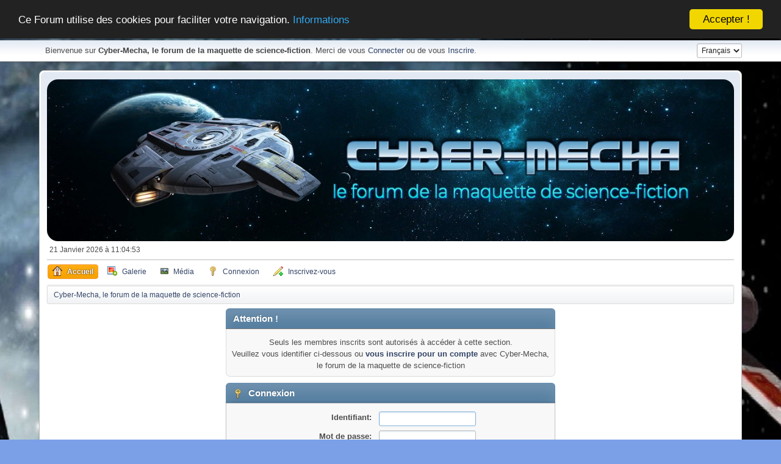

--- FILE ---
content_type: text/html; charset=UTF-8
request_url: https://www.cyber-mecha.com/index.php?action=profile;area=showposts;sa=thanked;u=797
body_size: 3758
content:
<!DOCTYPE html>
<html lang="fr-FR">
<head>
	<meta charset="UTF-8">
	<link rel="stylesheet" href="https://www.cyber-mecha.com/Themes/cyber_mecha/css/index.css?smf216_1751219044">
	<link rel="stylesheet" href="https://www.cyber-mecha.com/Themes/default/css/slider.min.css?smf216_1751219044">
	<link rel="stylesheet" href="https://www.cyber-mecha.com/Themes/default/css/saythanks.css?smf216_1751219044">
	<link rel="stylesheet" href="https://www.cyber-mecha.com/Themes/default/css/postprefix.css?smf216_1751219044">
	<link rel="stylesheet" href="https://www.cyber-mecha.com/Themes/default/css/quick_spoiler.css?smf216_1751219044">
	<link rel="stylesheet" href="https://www.cyber-mecha.com/Themes/cyber_mecha/css/responsive.css?smf216_1751219044">
	<style>
	img.avatar { max-width: 125px !important; max-height: 125px !important; }
	
	.postarea .bbc_img, .list_posts .bbc_img, .post .inner .bbc_img, form#reported_posts .bbc_img, #preview_body .bbc_img { max-width: min(100%,800px); }
	
	.postarea .bbc_img, .list_posts .bbc_img, .post .inner .bbc_img, form#reported_posts .bbc_img, #preview_body .bbc_img { max-height: 800px; }
	
	</style><style>
		.sy-slide{
		width:100%;
		height: 90px;
		padding: 16px 16px;
		position: absolute;top: 0}
	</style>
	<script>
		var smf_theme_url = "https://www.cyber-mecha.com/Themes/cyber_mecha";
		var smf_default_theme_url = "https://www.cyber-mecha.com/Themes/default";
		var smf_images_url = "https://www.cyber-mecha.com/Themes/cyber_mecha/images";
		var smf_smileys_url = "https://www.cyber-mecha.com/Smileys";
		var smf_smiley_sets = "default,smileys_perso,fugue,alienine,aaron,akyhne";
		var smf_smiley_sets_default = "smileys_perso";
		var smf_avatars_url = "https://www.cyber-mecha.com/avatars";
		var smf_scripturl = "https://www.cyber-mecha.com/index.php?PHPSESSID=2dbb92042c8f737a86cd5ed9d4bee7f9&amp;";
		var smf_iso_case_folding = false;
		var smf_charset = "UTF-8";
		var smf_session_id = "69b21d4a74a1a0e96f4ca019bcd7d86c";
		var smf_session_var = "ac34cbd6";
		var smf_member_id = 0;
		var ajax_notification_text = 'Chargement...';
		var help_popup_heading_text = 'Un peu perdu? Laissez moi vous expliquer:';
		var banned_text = 'Désolé Invité, vous êtes banni de ce forum&nbsp;!';
		var smf_txt_expand = 'Étendre';
		var smf_txt_shrink = 'Réduire';
		var smf_collapseAlt = 'Cacher';
		var smf_expandAlt = 'Afficher';
		var smf_quote_expand = false;
		var allow_xhjr_credentials = false;
	</script>
	<script src="https://ajax.googleapis.com/ajax/libs/jquery/3.6.3/jquery.min.js"></script>
	<script src="https://www.cyber-mecha.com/Themes/default/scripts/smf_jquery_plugins.js?smf216_1751219044"></script>
	<script src="https://www.cyber-mecha.com/Themes/default/scripts/script.js?smf216_1751219044"></script>
	<script src="https://www.cyber-mecha.com/Themes/cyber_mecha/scripts/theme.js?smf216_1751219044"></script>
	<script src="https://www.cyber-mecha.com/Themes/default/scripts/slippry.min.js?smf216_1751219044"></script>
	<script src="https://www.cyber-mecha.com/Themes/default/scripts/quick_spoiler.js?smf216_1751219044"></script>
	<script>
	var smf_you_sure ='Êtes-vous sûr de vouloir faire cela ?';
	</script>
	<title>Connexion</title>
	<meta name="viewport" content="width=device-width, initial-scale=1">
	<meta property="og:site_name" content="Cyber-Mecha, le forum de la maquette de science-fiction">
	<meta property="og:title" content="Connexion">
	<meta name="keywords" content="maquette science-fiction">
	<meta property="og:description" content="Connexion">
	<meta name="description" content="Connexion">
	<meta name="theme-color" content="#557EA0">
	<meta name="robots" content="noindex">
	<link rel="help" href="https://www.cyber-mecha.com/index.php?PHPSESSID=2dbb92042c8f737a86cd5ed9d4bee7f9&amp;action=help">
	<link rel="contents" href="https://www.cyber-mecha.com/index.php?PHPSESSID=2dbb92042c8f737a86cd5ed9d4bee7f9&amp;"><link rel="stylesheet" type="text/css" href="https://www.cyber-mecha.com/Themes/default/css/SPB.styles.css?fin20" />
	<link rel="stylesheet" type="text/css" href="https://www.cyber-mecha.com/Themes/default/css/BBCode-YouTube2.css" />
        <link href="https://groups.tapatalk-cdn.com/static/manifest/manifest.json" rel="manifest">
        
        <meta name="apple-itunes-app" content="app-id=307880732, affiliate-data=at=10lR7C, app-argument=tapatalk://www.cyber-mecha.com/?location=profile&uid=797" />
        
	<link rel="sitemap" type="application/xml" title="Sitemap" href="https://www.cyber-mecha.com/sitemap.xml">
	<script type="text/javascript">
		$(window).scroll(function() {
		var height = $(window).scrollTop();
		if (height > 100) {
			$('#gototop').fadeIn();
		} else {
			$('#gototop').fadeOut();
		}
	});
	$(document).ready(function() {
		$("#gototop").click(function(event) {
			event.preventDefault();
			$("html, body").animate({ scrollTop: 0 }, "slow");
			return false;
		});
	});
	</script>
</head>
<body id="chrome" class="action_profile">
<div id="footerfix">
		<a id="gototop" title="Retour au Top du Forum" href="#">&#10148;</a>
	<div id="top_section">
		<div class="inner_wrap">
			<ul class="floatleft">
				<li class="welcome">Bienvenue sur <strong>Cyber-Mecha, le forum de la maquette de science-fiction</strong>. Merci de vous <a href="https://www.cyber-mecha.com/index.php?PHPSESSID=2dbb92042c8f737a86cd5ed9d4bee7f9&amp;action=login" onclick="return reqOverlayDiv(this.href, 'Connexion', 'login');">Connecter</a> ou de vous <a href="https://www.cyber-mecha.com/index.php?PHPSESSID=2dbb92042c8f737a86cd5ed9d4bee7f9&amp;action=signup">Inscrire</a>.</li>
			</ul>
			<form id="languages_form" method="get" class="floatright">
				<select id="language_select" name="language" onchange="this.form.submit()">
					<option value="english">English</option>
					<option value="french" selected="selected">Français</option>
				</select>
				<noscript>
					<input type="submit" value="Exécuter">
				</noscript>
			</form>
		</div><!-- .inner_wrap -->
	</div><!-- #top_section -->
	<div id="header">
	</div>
	<div id="wrapper">
		<div id="upper_section">
			<div id="inner_section">
				<div id="inner_wrap">
			<div style="position: relative;"><img src="https://www.cyber-mecha.com/Themes/cyber_mecha/images/blank.png" width="100%" height="100%" alt="" style="position: absolute;" />
			<img class="lazy" style="border-radius: 18px;
			width: 100%;
			opacity: 1;
			" alt="..." src="/logos/mecha_banniere_8.jpg"</div>
					<div class="user">
						<time datetime="2026-01-21T11:04:53Z">21 Janvier 2026 à 11:04:53</time>
					</div>
					<hr class="clear">
				</div>
				<div id="main_menu">
					<div id="mobile_user_menu" class="popup_container">
						<div class="popup_window description">
							<div class="popup_heading">Menu principal du mobile
								<a href="javascript:void(0);" class="main_icons hide_popup"></a>
							</div>
							
					<ul class="dropmenu menu_nav">
						<li class="button_home">
							<a class="active" href="https://www.cyber-mecha.com/index.php?PHPSESSID=2dbb92042c8f737a86cd5ed9d4bee7f9&amp;">
								<span class="main_icons home"></span><span class="textmenu">Accueil</span>
							</a>
						</li>
						<li class="button_galerie">
							<a href="https://www.cyber-mecha.com/galerie/index.php">
								<span class="main_icons galerie"></span><span class="textmenu">Galerie</span>
							</a>
						</li>
						<li class="button_gallery">
							<a href="https://www.cyber-mecha.com/index.php?PHPSESSID=2dbb92042c8f737a86cd5ed9d4bee7f9&amp;action=gallery">
								<img src="https://www.cyber-mecha.com/Themes/cyber_mecha/images/gallery.png" alt=""><span class="textmenu">Média</span>
							</a>
						</li>
						<li class="button_login">
							<a href="https://www.cyber-mecha.com/index.php?PHPSESSID=2dbb92042c8f737a86cd5ed9d4bee7f9&amp;action=login" onclick="return reqOverlayDiv(this.href, 'Connexion', 'login');">
								<span class="main_icons login"></span><span class="textmenu">Connexion</span>
							</a>
						</li>
						<li class="button_signup">
							<a href="https://www.cyber-mecha.com/index.php?PHPSESSID=2dbb92042c8f737a86cd5ed9d4bee7f9&amp;action=signup">
								<span class="main_icons regcenter"></span><span class="textmenu">Inscrivez-vous</span>
							</a>
						</li>
					</ul><!-- .menu_nav -->
						</div>
					</div>
				</div>
				<div class="navigate_section">
					<ul>
						<li class="last">
			<a href="https://www.cyber-mecha.com/index.php?PHPSESSID=2dbb92042c8f737a86cd5ed9d4bee7f9&amp;" style="color: ;"><span>Cyber-Mecha, le forum de la maquette de science-fiction</span></a>
						</li>
					</ul>
				</div>
			</div><!-- #inner_section -->
		</div><!-- #upper_section -->
		<div id="content_section">
			<div id="main_content_section">
	<form action="https://www.cyber-mecha.com/index.php?PHPSESSID=2dbb92042c8f737a86cd5ed9d4bee7f9&amp;action=login2" method="post" accept-charset="UTF-8" name="frmLogin" id="frmLogin">
		<div class="login">
			<div class="cat_bar">
				<h3 class="catbg">Attention&nbsp;!</h3>
			</div>
			<p class="information centertext">
				Seuls les membres inscrits sont autorisés à accéder à cette section.<br>Veuillez vous identifier ci-dessous ou <a href="https://www.cyber-mecha.com/index.php?PHPSESSID=2dbb92042c8f737a86cd5ed9d4bee7f9&amp;action=signup">vous inscrire pour un compte</a> avec Cyber-Mecha, le forum de la maquette de science-fiction
			<div class="cat_bar">
				<h3 class="catbg">
					<span class="main_icons login"></span> Connexion
				</h3>
			</div>
			<div class="roundframe">
				<dl>
					<dt>Identifiant:</dt>
					<dd><input type="text" name="user" size="20"></dd>
					<dt>Mot de passe:</dt>
					<dd><input type="password" name="passwrd" size="20"></dd>
					<dt>Durée de connexion:</dt>
					<dd>
							<select name="cookielength" id="cookielength">
								<option value="3153600">Toujours</option>
								<option value="60" selected>1 heure</option>
								<option value="1440">1 jour</option>
								<option value="10080">1 semaine</option>
								<option value="43200">1 mois</option>
							</select>
					</dd>
				</dl>
				<p class="centertext">
					<input type="submit" value="Connexion" class="button">
				</p>
				<p class="centertext smalltext">
					<a href="https://www.cyber-mecha.com/index.php?PHPSESSID=2dbb92042c8f737a86cd5ed9d4bee7f9&amp;action=reminder">Mot de passe oublié&nbsp;?</a>
				</p>
			</div>
			<input type="hidden" name="ac34cbd6" value="69b21d4a74a1a0e96f4ca019bcd7d86c">
			<input type="hidden" name="a9936c2b0" value="ab40609a2fefc03bc04dc742cdda1873">
		</div><!-- .login -->
	</form>
	<script>
		document.forms.frmLogin.user.focus();
	</script><div class="centertext"><div class="inline_block"><br><span style="font-size: 14pt;" class="bbc_size">Merci à nos partenaires ! </span><br><a href="http://www.cyber-mecha.com/index.php?board=56.0" class="bbc_link" target="_blank" rel="noopener"><img src="https://live.staticflickr.com/65535/53662000091_78fd9417de_c.jpg" alt="" class="bbc_img" loading="lazy"></a><br><br><span style="font-size: 14pt;" class="bbc_size">Et pour le maquettisme mili, aéronautique... Visitez le forum partenaire</span><br><a href="http://scalemodel.forumactif.org/" class="bbc_link" target="_blank" rel="noopener"><img src="https://i.servimg.com/u/f35/15/37/52/81/logo_111.png" alt="" class="bbc_img" loading="lazy"></a><br></div></div>
			</div><!-- #main_content_section -->
		</div><!-- #content_section -->
	</div><!-- #wrapper -->
</div><!-- #footerfix -->
	<div id="footer">
		<div class="inner_wrap">
		<ul>
			<li class="floatright"><a href="https://www.cyber-mecha.com/index.php?PHPSESSID=2dbb92042c8f737a86cd5ed9d4bee7f9&amp;action=help">Aide</a> | <a href="https://www.cyber-mecha.com/index.php?PHPSESSID=2dbb92042c8f737a86cd5ed9d4bee7f9&amp;action=agreement">Termes et Règles</a> | <a href="#top_section">En haut &#9650;</a></li>
			<li class="copyright"><a href="https://www.cyber-mecha.com/index.php?PHPSESSID=2dbb92042c8f737a86cd5ed9d4bee7f9&amp;action=credits" title="License" target="_blank" rel="noopener">SMF 2.1.6 &copy; 2025</a>, <a href="https://www.simplemachines.org" title="Simple Machines" target="_blank" class="new_win">Simple Machines</a><br /><a href="https://www.createaforum.com" target="_blank">Simple Audio Video Embedder</a> | <a href="https://www.cyber-mecha.com/sitemap.xml">Sitemap</a></li>
		</ul>
		</div>
	</div><!-- #footer -->
<script>
window.addEventListener("DOMContentLoaded", function() {
	function triggerCron()
	{
		$.get('https://www.cyber-mecha.com' + "/cron.php?ts=1768993485");
	}
	window.setTimeout(triggerCron, 1);
});
</script>

		<!-- Begin Cookie Consent plugin by Silktide - https://silktide.com/cookieconsent -->
		<script type="text/javascript">
			window.cookieconsent_options = {"message":"Ce Forum utilise des cookies pour faciliter votre navigation.","dismiss":"Accepter !","learnMore":"Informations","link":"https://www.cyber-mecha.com/cookiepolicy.html","expiryDays":"365","theme":"dark-top"};
		</script>

		<script type="text/javascript" src="https://www.cyber-mecha.com/Themes/default/scripts/cookieconsent.latest.min.js"></script>
		<!-- End Cookie Consent plugin --></body>
</html>

--- FILE ---
content_type: text/css
request_url: https://www.cyber-mecha.com/Themes/default/css/postprefix.css?smf216_1751219044
body_size: 21
content:
/**
 * @package SMF Post Prefix
 * @version 3.0
 * @author Diego Andrés <diegoandres_cortes@outlook.com>
 * @copyright Copyright (c) 2020, SMF Tricks
 * @license https://www.mozilla.org/en-US/MPL/2.0/
 */

/* Text prefix */
span.postprefix-all {
	padding: 2px 5px;
	display: inline-block;
	border-radius: 3px;
}
span.postprefix-all.text-default {
	color: #fff !important;
}
span.postprefix-all.text-inverted {
	color: #000 !important;
}
span.bold_text span.postprefix-all {
	font-weight: normal;
}

/* Icon prefix */
img.postprefix-all {
	vertical-align: middle;
}

--- FILE ---
content_type: text/css
request_url: https://www.cyber-mecha.com/Themes/default/css/quick_spoiler.css?smf216_1751219044
body_size: 902
content:
.sp-wrap {
	padding: 0;
	border-style: solid;
	border-image: none;
	border-width: 1px 1px 1px 2px;
	margin-bottom: 10px;
	border-radius: 7px;
	clear: left;
	word-wrap: break-word;
	overflow-wrap: break-word;
}
.sp-head {
	cursor: pointer;
	display: block;
	font-weight: bold;
	font-size: inherit;
	margin: 2px;
	padding: 1px;
	padding-left: 20px;
	text-align: left;
	background-image: url([data-uri]);
	background-repeat: no-repeat;
	background-position: 6px;
	outline-style: none;
}
.sp-head::-webkit-details-marker {
	display: none;
}
.sp-head::-moz-list-bullet {
	list-style-type: none;
}
.sp-body {
	padding: 2px 6px;
	height: auto;
	border-radius: 0 0 7px 7px;
	display: none;
}
.sp-foot {
	width: 98%;
	margin: 0 auto;
	text-align: right;
	font-size: .8em;
	cursor: pointer;
	display: block;
}
.sp-wrap[open] .sp-head {
	background-image: url([data-uri]);
}
.sp-body img {
	max-width: 100% !important;
}

.sp-wrap-default {
	background: none repeat scroll 0% 0% #E9E9E6;
	border-color: #C3CBD1;
}
.sp-wrap-default .sp-head {
	color: #2A2A2A;
}
.sp-wrap-default .sp-body {
	background: #F5F5F5;
	border-top: 1px solid #C3CBD1;
}
.sp-wrap-default .sp-foot {
	color: #444;
}

.sp-wrap-green {
	background: none repeat scroll 0% 0% #A9D0B3;
	border-color: #89BE95;
}
.sp-wrap-green .sp-head {
	color: #2A2A2A;
}
.sp-wrap-green .sp-body {
	background: #DBEBDF;
	border-top: 1px solid #89BE95;
}
.sp-wrap-green .sp-foot {
	color: #444;
}

.sp-wrap-red {
	background: none repeat scroll 0% 0% #FFB3B3;
	border-color: #FF9999;
}
.sp-wrap-red .sp-head {
	color: #2A2A2A;
}
.sp-wrap-red .sp-body {
	background: #FFE5E5;
	border-top: 1px solid #FF9999;
}
.sp-wrap-red .sp-foot {
	color: #444;
}

.sp-wrap-blue {
	background: none repeat scroll 0% 0% #A8C3F5;
	border-color: #7CA8EE;
}
.sp-wrap-blue .sp-head {
	color: #2A2A2A;
}
.sp-wrap-blue .sp-body {
	background: #D6E3FA;
	border-top: 1px solid #7CA8EE;
}
.sp-wrap-blue .sp-foot {
	color: #444;
}

.sp-wrap-yellow {
	background: none repeat scroll 0% 0% #F5EEB2;
	border-color: #ECE06F;
}
.sp-wrap-yellow .sp-head {
	color: #2A2A2A;
}
.sp-wrap-yellow .sp-body {
	background: #FBF8DF;
	border-top: 1px solid #ECE06F;
}
.sp-wrap-yellow .sp-foot {
	color: #444;
}

.sp-wrap-orange {
	background: none repeat scroll 0% 0% #FFD39E;
	border-color: #FFBC6B;
}
.sp-wrap-orange .sp-head {
	color: #2A2A2A;
}
.sp-wrap-orange .sp-body {
	background: #FFEAD1;
	border-top: 1px solid #FFBC6B;
}
.sp-wrap-orange .sp-foot {
	color: #444;
}

.sp-wrap-brown {
	background: none repeat scroll 0% 0% #E4C6B4;
	border-color: #D5A890;
}
.sp-wrap-brown .sp-head {
	color: #2A2A2A;
}
.sp-wrap-brown .sp-body {
	background: #F1E2DA;
	border-top: 1px solid #D5A890;
}
.sp-wrap-brown .sp-foot {
	color: #444;
}

.sp-wrap-purple {
	background: none repeat scroll 0% 0% #FFB3FF;
	border-color: #FF80FF;
}
.sp-wrap-purple .sp-head {
	color: #2A2A2A;
}
.sp-wrap-purple .sp-body {
	background: #FFE5FF;
	border-top: 1px solid #FF80FF;
}
.sp-wrap-purple .sp-foot {
	color: #444;
}

.sp-wrap-cyan {
	background: none repeat scroll 0% 0% #99FFFF;
	border-color: #4DFFFF;
}
.sp-wrap-cyan .sp-head {
	color: #2A2A2A;
}
.sp-wrap-cyan .sp-body {
	background: #CCFFFF;
	border-top: 1px solid #4DFFFF;
}
.sp-wrap-cyan .sp-foot {
	color: #444;
}

.sp-wrap-lime {
	background: none repeat scroll 0% 0% #99FF99;
	border-color: #66FF66;
}
.sp-wrap-lime .sp-head {
	color: #2A2A2A;
}
.sp-wrap-lime .sp-body {
	background: #CCFFCC;
	border-top: 1px solid #66FF66;
}
.sp-wrap-lime .sp-foot {
	color: #444;
}

.sp-wrap-steelblue {
	background: none repeat scroll 0% 0% #B2CAE0;
	border-color: #8EB2D2;
}
.sp-wrap-steelblue .sp-head {
	color: #2A2A2A;
}
.sp-wrap-steelblue .sp-body {
	background: #D7E4EF;
	border-top: 1px solid #8EB2D2;
}
.sp-wrap-steelblue .sp-foot {
	color: #444;
}

--- FILE ---
content_type: application/javascript
request_url: https://www.cyber-mecha.com/Themes/default/scripts/quick_spoiler.js?smf216_1751219044
body_size: -43
content:
jQuery(document).ready(function($) {
	$('.sp-body img').each(function() {
		$(this).attr({
			alt: $(this).attr('src'),
			src: smf_default_theme_url + '/images/loading_sm.gif'
		});
	});
	$('body').on('click', '.sp-head', function() {
		$this = $(this);
		if ($this.parent().is('open')) {
			$this.next().slideUp('fast');
		} else {
			$this.next().slideDown('fast');
		}
		c = $this.parent().children('.sp-body');
		c.find('img').each(function() {
			$(this).attr('src', $(this).attr('alt'));
		});
	});
	$('body').on('click', '.sp-foot', function() {
		$this = $(this).parent();
		$this.parent().removeAttr("open");
	});
});